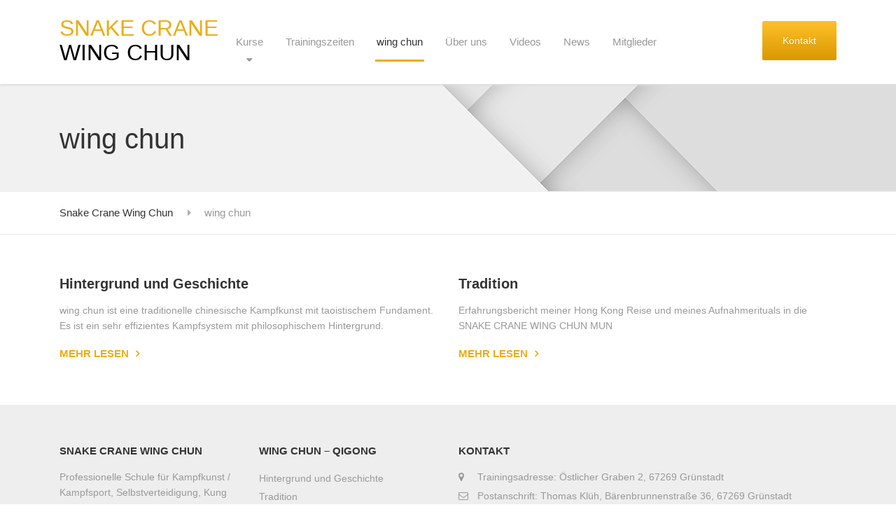

--- FILE ---
content_type: text/html; charset=UTF-8
request_url: https://snakecranewingchun.de/wing-chun/
body_size: 36814
content:

<!DOCTYPE html>
<html lang="de" class="no-js">
	<head>
		<meta charset="UTF-8" />

<!-- Diese Seite wurde optimiert mit wpSEO (https://www.wpseo.org). -->
<title>wing chun › Snake Crane Wing Chun</title>
<meta name="robots" content="index, follow" />
<link rel="canonical" href="https://snakecranewingchun.de/wing-chun/" />
<meta property="og:type" content="article">
<meta property="og:url" content="https://snakecranewingchun.de/wing-chun/">
<meta property="og:title" content="wing chun › Snake Crane Wing Chun">
<meta property="og:description" content="">


		<meta name="viewport" content="width=device-width, initial-scale=1.0" />
		
		
<link rel="alternate" type="application/rss+xml" title="Snake Crane Wing Chun &raquo; Feed" href="https://snakecranewingchun.de/feed/" />
<link rel="alternate" type="application/rss+xml" title="Snake Crane Wing Chun &raquo; Kommentar-Feed" href="https://snakecranewingchun.de/comments/feed/" />
<link rel='stylesheet' id='parent-style-css' href='https://snakecranewingchun.de/wp-content/themes/structurepress-pt/style.css?ver=6.4.7' type='text/css' media='all' />
<link rel='stylesheet' id='wp-block-library-css' href='https://snakecranewingchun.de/wp-includes/css/dist/block-library/style.min.css?ver=6.4.7' type='text/css' media='all' />
<style id='classic-theme-styles-inline-css' type='text/css'>
/*! This file is auto-generated */
.wp-block-button__link{color:#fff;background-color:#32373c;border-radius:9999px;box-shadow:none;text-decoration:none;padding:calc(.667em + 2px) calc(1.333em + 2px);font-size:1.125em}.wp-block-file__button{background:#32373c;color:#fff;text-decoration:none}
</style>
<style id='global-styles-inline-css' type='text/css'>
body{--wp--preset--color--black: #000000;--wp--preset--color--cyan-bluish-gray: #abb8c3;--wp--preset--color--white: #ffffff;--wp--preset--color--pale-pink: #f78da7;--wp--preset--color--vivid-red: #cf2e2e;--wp--preset--color--luminous-vivid-orange: #ff6900;--wp--preset--color--luminous-vivid-amber: #fcb900;--wp--preset--color--light-green-cyan: #7bdcb5;--wp--preset--color--vivid-green-cyan: #00d084;--wp--preset--color--pale-cyan-blue: #8ed1fc;--wp--preset--color--vivid-cyan-blue: #0693e3;--wp--preset--color--vivid-purple: #9b51e0;--wp--preset--gradient--vivid-cyan-blue-to-vivid-purple: linear-gradient(135deg,rgba(6,147,227,1) 0%,rgb(155,81,224) 100%);--wp--preset--gradient--light-green-cyan-to-vivid-green-cyan: linear-gradient(135deg,rgb(122,220,180) 0%,rgb(0,208,130) 100%);--wp--preset--gradient--luminous-vivid-amber-to-luminous-vivid-orange: linear-gradient(135deg,rgba(252,185,0,1) 0%,rgba(255,105,0,1) 100%);--wp--preset--gradient--luminous-vivid-orange-to-vivid-red: linear-gradient(135deg,rgba(255,105,0,1) 0%,rgb(207,46,46) 100%);--wp--preset--gradient--very-light-gray-to-cyan-bluish-gray: linear-gradient(135deg,rgb(238,238,238) 0%,rgb(169,184,195) 100%);--wp--preset--gradient--cool-to-warm-spectrum: linear-gradient(135deg,rgb(74,234,220) 0%,rgb(151,120,209) 20%,rgb(207,42,186) 40%,rgb(238,44,130) 60%,rgb(251,105,98) 80%,rgb(254,248,76) 100%);--wp--preset--gradient--blush-light-purple: linear-gradient(135deg,rgb(255,206,236) 0%,rgb(152,150,240) 100%);--wp--preset--gradient--blush-bordeaux: linear-gradient(135deg,rgb(254,205,165) 0%,rgb(254,45,45) 50%,rgb(107,0,62) 100%);--wp--preset--gradient--luminous-dusk: linear-gradient(135deg,rgb(255,203,112) 0%,rgb(199,81,192) 50%,rgb(65,88,208) 100%);--wp--preset--gradient--pale-ocean: linear-gradient(135deg,rgb(255,245,203) 0%,rgb(182,227,212) 50%,rgb(51,167,181) 100%);--wp--preset--gradient--electric-grass: linear-gradient(135deg,rgb(202,248,128) 0%,rgb(113,206,126) 100%);--wp--preset--gradient--midnight: linear-gradient(135deg,rgb(2,3,129) 0%,rgb(40,116,252) 100%);--wp--preset--font-size--small: 13px;--wp--preset--font-size--medium: 20px;--wp--preset--font-size--large: 36px;--wp--preset--font-size--x-large: 42px;--wp--preset--spacing--20: 0.44rem;--wp--preset--spacing--30: 0.67rem;--wp--preset--spacing--40: 1rem;--wp--preset--spacing--50: 1.5rem;--wp--preset--spacing--60: 2.25rem;--wp--preset--spacing--70: 3.38rem;--wp--preset--spacing--80: 5.06rem;--wp--preset--shadow--natural: 6px 6px 9px rgba(0, 0, 0, 0.2);--wp--preset--shadow--deep: 12px 12px 50px rgba(0, 0, 0, 0.4);--wp--preset--shadow--sharp: 6px 6px 0px rgba(0, 0, 0, 0.2);--wp--preset--shadow--outlined: 6px 6px 0px -3px rgba(255, 255, 255, 1), 6px 6px rgba(0, 0, 0, 1);--wp--preset--shadow--crisp: 6px 6px 0px rgba(0, 0, 0, 1);}:where(.is-layout-flex){gap: 0.5em;}:where(.is-layout-grid){gap: 0.5em;}body .is-layout-flow > .alignleft{float: left;margin-inline-start: 0;margin-inline-end: 2em;}body .is-layout-flow > .alignright{float: right;margin-inline-start: 2em;margin-inline-end: 0;}body .is-layout-flow > .aligncenter{margin-left: auto !important;margin-right: auto !important;}body .is-layout-constrained > .alignleft{float: left;margin-inline-start: 0;margin-inline-end: 2em;}body .is-layout-constrained > .alignright{float: right;margin-inline-start: 2em;margin-inline-end: 0;}body .is-layout-constrained > .aligncenter{margin-left: auto !important;margin-right: auto !important;}body .is-layout-constrained > :where(:not(.alignleft):not(.alignright):not(.alignfull)){max-width: var(--wp--style--global--content-size);margin-left: auto !important;margin-right: auto !important;}body .is-layout-constrained > .alignwide{max-width: var(--wp--style--global--wide-size);}body .is-layout-flex{display: flex;}body .is-layout-flex{flex-wrap: wrap;align-items: center;}body .is-layout-flex > *{margin: 0;}body .is-layout-grid{display: grid;}body .is-layout-grid > *{margin: 0;}:where(.wp-block-columns.is-layout-flex){gap: 2em;}:where(.wp-block-columns.is-layout-grid){gap: 2em;}:where(.wp-block-post-template.is-layout-flex){gap: 1.25em;}:where(.wp-block-post-template.is-layout-grid){gap: 1.25em;}.has-black-color{color: var(--wp--preset--color--black) !important;}.has-cyan-bluish-gray-color{color: var(--wp--preset--color--cyan-bluish-gray) !important;}.has-white-color{color: var(--wp--preset--color--white) !important;}.has-pale-pink-color{color: var(--wp--preset--color--pale-pink) !important;}.has-vivid-red-color{color: var(--wp--preset--color--vivid-red) !important;}.has-luminous-vivid-orange-color{color: var(--wp--preset--color--luminous-vivid-orange) !important;}.has-luminous-vivid-amber-color{color: var(--wp--preset--color--luminous-vivid-amber) !important;}.has-light-green-cyan-color{color: var(--wp--preset--color--light-green-cyan) !important;}.has-vivid-green-cyan-color{color: var(--wp--preset--color--vivid-green-cyan) !important;}.has-pale-cyan-blue-color{color: var(--wp--preset--color--pale-cyan-blue) !important;}.has-vivid-cyan-blue-color{color: var(--wp--preset--color--vivid-cyan-blue) !important;}.has-vivid-purple-color{color: var(--wp--preset--color--vivid-purple) !important;}.has-black-background-color{background-color: var(--wp--preset--color--black) !important;}.has-cyan-bluish-gray-background-color{background-color: var(--wp--preset--color--cyan-bluish-gray) !important;}.has-white-background-color{background-color: var(--wp--preset--color--white) !important;}.has-pale-pink-background-color{background-color: var(--wp--preset--color--pale-pink) !important;}.has-vivid-red-background-color{background-color: var(--wp--preset--color--vivid-red) !important;}.has-luminous-vivid-orange-background-color{background-color: var(--wp--preset--color--luminous-vivid-orange) !important;}.has-luminous-vivid-amber-background-color{background-color: var(--wp--preset--color--luminous-vivid-amber) !important;}.has-light-green-cyan-background-color{background-color: var(--wp--preset--color--light-green-cyan) !important;}.has-vivid-green-cyan-background-color{background-color: var(--wp--preset--color--vivid-green-cyan) !important;}.has-pale-cyan-blue-background-color{background-color: var(--wp--preset--color--pale-cyan-blue) !important;}.has-vivid-cyan-blue-background-color{background-color: var(--wp--preset--color--vivid-cyan-blue) !important;}.has-vivid-purple-background-color{background-color: var(--wp--preset--color--vivid-purple) !important;}.has-black-border-color{border-color: var(--wp--preset--color--black) !important;}.has-cyan-bluish-gray-border-color{border-color: var(--wp--preset--color--cyan-bluish-gray) !important;}.has-white-border-color{border-color: var(--wp--preset--color--white) !important;}.has-pale-pink-border-color{border-color: var(--wp--preset--color--pale-pink) !important;}.has-vivid-red-border-color{border-color: var(--wp--preset--color--vivid-red) !important;}.has-luminous-vivid-orange-border-color{border-color: var(--wp--preset--color--luminous-vivid-orange) !important;}.has-luminous-vivid-amber-border-color{border-color: var(--wp--preset--color--luminous-vivid-amber) !important;}.has-light-green-cyan-border-color{border-color: var(--wp--preset--color--light-green-cyan) !important;}.has-vivid-green-cyan-border-color{border-color: var(--wp--preset--color--vivid-green-cyan) !important;}.has-pale-cyan-blue-border-color{border-color: var(--wp--preset--color--pale-cyan-blue) !important;}.has-vivid-cyan-blue-border-color{border-color: var(--wp--preset--color--vivid-cyan-blue) !important;}.has-vivid-purple-border-color{border-color: var(--wp--preset--color--vivid-purple) !important;}.has-vivid-cyan-blue-to-vivid-purple-gradient-background{background: var(--wp--preset--gradient--vivid-cyan-blue-to-vivid-purple) !important;}.has-light-green-cyan-to-vivid-green-cyan-gradient-background{background: var(--wp--preset--gradient--light-green-cyan-to-vivid-green-cyan) !important;}.has-luminous-vivid-amber-to-luminous-vivid-orange-gradient-background{background: var(--wp--preset--gradient--luminous-vivid-amber-to-luminous-vivid-orange) !important;}.has-luminous-vivid-orange-to-vivid-red-gradient-background{background: var(--wp--preset--gradient--luminous-vivid-orange-to-vivid-red) !important;}.has-very-light-gray-to-cyan-bluish-gray-gradient-background{background: var(--wp--preset--gradient--very-light-gray-to-cyan-bluish-gray) !important;}.has-cool-to-warm-spectrum-gradient-background{background: var(--wp--preset--gradient--cool-to-warm-spectrum) !important;}.has-blush-light-purple-gradient-background{background: var(--wp--preset--gradient--blush-light-purple) !important;}.has-blush-bordeaux-gradient-background{background: var(--wp--preset--gradient--blush-bordeaux) !important;}.has-luminous-dusk-gradient-background{background: var(--wp--preset--gradient--luminous-dusk) !important;}.has-pale-ocean-gradient-background{background: var(--wp--preset--gradient--pale-ocean) !important;}.has-electric-grass-gradient-background{background: var(--wp--preset--gradient--electric-grass) !important;}.has-midnight-gradient-background{background: var(--wp--preset--gradient--midnight) !important;}.has-small-font-size{font-size: var(--wp--preset--font-size--small) !important;}.has-medium-font-size{font-size: var(--wp--preset--font-size--medium) !important;}.has-large-font-size{font-size: var(--wp--preset--font-size--large) !important;}.has-x-large-font-size{font-size: var(--wp--preset--font-size--x-large) !important;}
.wp-block-navigation a:where(:not(.wp-element-button)){color: inherit;}
:where(.wp-block-post-template.is-layout-flex){gap: 1.25em;}:where(.wp-block-post-template.is-layout-grid){gap: 1.25em;}
:where(.wp-block-columns.is-layout-flex){gap: 2em;}:where(.wp-block-columns.is-layout-grid){gap: 2em;}
.wp-block-pullquote{font-size: 1.5em;line-height: 1.6;}
</style>
<link rel='stylesheet' id='contact-form-7-css' href='https://snakecranewingchun.de/wp-content/plugins/contact-form-7/includes/css/styles.css?ver=5.9.8' type='text/css' media='all' />
<link rel='stylesheet' id='siteorigin-panels-front-css' href='https://snakecranewingchun.de/wp-content/plugins/siteorigin-panels/css/front-flex.min.css?ver=2.33.5' type='text/css' media='all' />
<link rel='stylesheet' id='structurepress-main-css' href='https://snakecranewingchun.de/wp-content/themes/structurepress-pt-child/style.css?ver=v1.0.0' type='text/css' media='all' />
<style id='structurepress-main-inline-css' type='text/css'>
/* WP Customizer start */
.top, .top-navigation a { background-color: #f2f2f2; }
.top-navigation .sub-menu a, .top-navigation .sub-menu .sub-menu { border-color: #e5e5e5; }
.top, .top::before, .top::after, .top__container::before, .header::before, .header::after { border-color: #efefef; }.top, .top-navigation a { color: #999999; }
.top-navigation a:focus, .top-navigation a:hover { color: #8c8c8c; }.header, .top::before, .top::after, .top__container::before, .header::before, .header::after { background-color: #ffffff; }
@media (min-width: 992px) { .header__navigation { background-color: #ffffff; } }.home-icon, .main-navigation a { color: #333333; }.home-icon:hover, .main-navigation .menu-item:focus > a, .main-navigation .menu-item:hover > a { color: #000000; }@media (max-width: 991px) { .main-navigation .sub-menu a { color: #999999; } }@media (max-width: 991px) { .header__navigation { background-color: #f2f2f2; } }
@media (max-width: 991px) { .header__navigation, .main-navigation a, .home-icon { border-color: #e0e0e0; } }@media (min-width: 992px) { .main-navigation a, .home-icon, .main-navigation > .menu-item-has-children::after { color: #999999; } }@media (min-width: 992px) { .home-icon:hover, .main-navigation .menu-item:focus > a, .main-navigation .menu-item:hover > a, .main-navigation > .current-menu-item > a { color: #333333; } }@media (min-width: 992px) { .main-navigation .sub-menu a, .main-navigation > .current-menu-item > a::after { background-color: #edac15; } }
@media (min-width: 992px) { .main-navigation .sub-menu .menu-item > a:hover { background-color: #d89c11; } }
@media (min-width: 992px) { .main-navigation .sub-menu a, .main-navigation .sub-menu .menu-item:first-of-type, .main-navigation .sub-menu .sub-menu a { border-color: #d89c11; } }
@media (min-width: 992px) { .main-navigation .sub-menu .menu-item-has-children::after { color: #d89c11; } }@media (min-width: 992px) { .main-navigation .sub-menu a, .main-navigation .sub-menu .menu-item:focus > a, .main-navigation .sub-menu .menu-item:hover > a { color: #ffffff; } }.page-header { background-color: #f2f2f2; }
.page-header { border-color: #efefef; }.page-header h1, .page-header h2 { color: #333333; }.page-header__subtitle { color: #999999; }.breadcrumbs { background-color: #ffffff; }.breadcrumbs a { color: #333333; }
.breadcrumbs a:hover { color: #000000; }.breadcrumbs span > span { color: #999999; }.content-area, .icon-box__subtitle { color: #999999; }h1, h2, h3, h4, h5, h6, hentry__title, .hentry__title a, .page-box__title a, .latest-news--block .latest-news__title a, .accordion__panel .panel-title a, .icon-menu__link, .step__title, body.woocommerce-page ul.products li.product h3, .woocommerce ul.products li.product h3 { color: #333333; }.icon-box .fa, .step:hover .step__number, .person-profile__social-icon:focus, .person-profile__social-icon:hover, .contact-profile__social-icon:focus, .contact-profile__social-icon:hover, .footer-top a.icon-container:hover, .portfolio-grid__card:focus .portfolio-grid__card-title, .portfolio-grid__card:hover .portfolio-grid__card-title, body.woocommerce-page ul.products li.product a, body.woocommerce-page ul.products li.product a:hover img, .woocommerce ul.products li.product a, .woocommerce ul.products li.product a:hover img, body.woocommerce-page ul.products li.product .price, .woocommerce ul.products li.product .price, body.woocommerce-page .star-rating, .woocommerce .star-rating, body.woocommerce-page div.product p.price, body.woocommerce-page p.stars a, body.woocommerce-page ul.product_list_widget .amount, .woocommerce.widget_shopping_cart .total .amount { color: #edac15; }
.contact-profile__name, .person-profile__tag, .latest-news--block .latest-news__date, .widget_calendar caption, .pagination .current, .portfolio-grid__nav-item.is-active::after, body.woocommerce-page .widget_shopping_cart_content .buttons .checkout, body.woocommerce-page button.button.alt, body.woocommerce-page .woocommerce-error a.button, body.woocommerce-page .woocommerce-info a.button, body.woocommerce-page .woocommerce-message a.button, .woocommerce-cart .wc-proceed-to-checkout a.checkout-button, body.woocommerce-page #payment #place_order, body.woocommerce-page #review_form #respond input#submit, .woocommerce button.button.alt:disabled, .woocommerce button.button.alt:disabled:hover, .woocommerce button.button.alt:disabled[disabled], .woocommerce button.button.alt:disabled[disabled]:hover, body.woocommerce-page nav.woocommerce-pagination ul li span.current, body.woocommerce-page .widget_product_search .search-field + input, body.woocommerce-page div.product .woocommerce-tabs ul.tabs li.active a::after, body.woocommerce-page div.product .woocommerce-tabs ul.tabs li:hover a::after, body.woocommerce-page .widget_price_filter .ui-slider .ui-slider-handle, body.woocommerce-page .widget_price_filter .ui-slider .ui-slider-range, .structurepress-table thead th { background-color: #edac15; }
.accordion__panel:focus, .accordion__panel:hover, .testimonial, .logo-panel img:hover, .btn-primary, body.woocommerce-page .widget_shopping_cart_content .buttons .checkout, body.woocommerce-page nav.woocommerce-pagination ul li span.current { border-color: #edac15; }
.portfolio-grid__card:focus .portfolio-grid__card-block::after, .portfolio-grid__card:hover .portfolio-grid__card-block::after { border-bottom-color: #edac15; }
.contact-profile__container, .person-profile__container, .latest-news--block .latest-news__content { border-top-color: #edac15; }
.brochure-box:focus, .brochure-box:hover, .sidebar .widget_nav_menu .menu > li.current-menu-item > a, .sidebar .widget_nav_menu .menu > li > a:focus, .sidebar .widget_nav_menu .menu > li > a:hover, .sticky .hentry__container, .hentry__container:hover, .latest-news--inline:focus, .latest-news--inline:hover, .latest-news--inline + .latest-news--more-news:hover, .open-position:hover .open-position__content-container, body.woocommerce-page .widget_product_categories .product-categories > li.current-cat > a, body.woocommerce-page .widget_product_categories .product-categories > li > a:focus, body.woocommerce-page .widget_product_categories .product-categories > li > a:hover { border-left-color: #edac15; }
.btn-primary, body.woocommerce-page span.onsale, .woocommerce span.onsale { background: #edac15 linear-gradient(to bottom, #edac15, #ebaa12); }
.btn-primary:hover, .btn-primary:focus, .btn-primary:active:focus, body.woocommerce-page button.button.alt:hover { border-color: #d89c11; }
.btn-primary:hover, .btn-primary:focus, .btn-primary:active:focus, body.woocommerce-page .widget_product_search .search-field + input:hover, body.woocommerce-page .widget_product_search .search-field + input:focus, body.woocommerce-page button.button.alt:hover, body.woocommerce-page .woocommerce-error a.button:hover, body.woocommerce-page .woocommerce-info a.button:hover, body.woocommerce-page .woocommerce-message a.button:hover, .woocommerce-cart .wc-proceed-to-checkout a.checkout-button:hover, body.woocommerce-page #payment #place_order:hover { background: #d89c11; }a { color: #edac15; }
a:focus, a:hover { color: #ce9510; }.footer-top { background-color: #eeeeee; }.footer-top__headings { color: #333333; }.footer-top { color: #999999; }.footer-top .widget_nav_menu .menu a { color: #999999; }.footer-bottom { background-color: #eeeeee; }.footer-bottom { color: #999999; }.footer-bottom a { color: #333333; }
/* WP Customizer end */
@media (min-width: 992px) { .is-sticky-nav .header__logo img { margin-top: 24px; } }@media (min-width: 992px) { .header__logo img { margin-top: 12px; } }

/* User custom CSS start */
.jumbotron-content__title {font-weight:400;  font-size: 2.75rem;}

.jumbotron__widgets .social-icons__link {color: #edac15;}

body,
h1, h2, h3, h4, h5, h6, .h1, .h2, .h3, .h4, .h5, .h6,
.main-navigation a,
.sidebar .widget_nav_menu .menu > li > a,
.btn,
.latest-news--more-news,
.page-box__more-link,
.breadcrumbs,
.person-profile__tag,
.latest-news--block .latest-news__date,
.header .icon-box__subtitle, .jumbotron .icon-box__subtitle
{font-family: "Open Sans", Helvetica, Arial, sans-serif !important;}

body,
.main-navigation a,
.sidebar .widget_nav_menu .menu > li > a,
.btn,
.display-1, .sidebar__headings,
.person-profile__tag,
.latest-news--block .latest-news__date,
.breadcrumbs,
.header .icon-box__subtitle, .jumbotron .icon-box__subtitle {font-weight:400;}

@media (min-width: 992px) { .jumbotron-content { width: 100%; } }

.btn-primary {background: linear-gradient(to bottom, #ffc029, #d99801); border:none;}

a {color:  inherhit;}

.header__logo h1 {color: #edac15;  text-transform:uppercase; margin-top: 1.4375rem; font-size:2rem; font-weight:400;}
.header__logo h1 span {color: #000; display: block;}
.header__logo a:hover, .header__logo  a:focus, .header__logo a:active {text-decoration:none;}

@media (min-width: 450px) { .header__logo { width: 14.75rem;  } }

@media (min-width: 1200px) { .main-navigation a { padding: 3rem 1rem; } }


@media (min-width: 992px) { .header__featured-link {width: 10%;  } }
@media (min-width: 992px) { .header__navigation { width: calc(90% - 18.75rem); } }

.footer-top {margin-bottom:0; border-bottom:0;}

.footer-top a {color: #999;}

.footer-middle, .footer-bottom {display:none}

/* User custom CSS end */


.page-header { background-image: url('https://snakecranewingchun.de/wp-content/uploads/2015/11/subpage_bg.jpg'); background-repeat: no-repeat; background-position: top right; background-attachment: scroll;}
</style>
<link href='http://snakecranewingchun.de/wp-content/uploads/dsgvo-webfonts/17f309382cd6463b7b9ef97ebb02e5fd.css' rel='stylesheet' type='text/css' />
<link rel='stylesheet' id='wp-featherlight-css' href='https://snakecranewingchun.de/wp-content/plugins/wp-featherlight/css/wp-featherlight.min.css?ver=1.3.4' type='text/css' media='all' />
<script type="text/javascript" src="https://snakecranewingchun.de/wp-includes/js/tinymce/tinymce.min.js?ver=49110-20201110" id="wp-tinymce-root-js"></script>
<script type="text/javascript" src="https://snakecranewingchun.de/wp-includes/js/tinymce/plugins/compat3x/plugin.min.js?ver=49110-20201110" id="wp-tinymce-js"></script>
<script type="text/javascript" src="https://snakecranewingchun.de/wp-includes/js/jquery/jquery.min.js?ver=3.7.1" id="jquery-core-js"></script>
<script type="text/javascript" src="https://snakecranewingchun.de/wp-includes/js/jquery/jquery-migrate.min.js?ver=3.4.1" id="jquery-migrate-js"></script>
<script type="text/javascript" src="https://snakecranewingchun.de/wp-content/themes/structurepress-pt/assets/js/modernizr.custom.24530.js" id="structurepress-modernizr-js"></script>
<script type="text/javascript" src="https://snakecranewingchun.de/wp-content/themes/structurepress-pt/bower_components/picturefill/dist/picturefill.min.js?ver=2.2.1" id="structurepress-picturefill-js"></script>
<meta name="generator" content="WordPress 6.4.7" />
<link rel='shortlink' href='https://snakecranewingchun.de/?p=10' />
<style media="all" id="siteorigin-panels-layouts-head">/* Layout 10 */ #pgc-10-0-0 , #pgc-10-0-1 { width:50%;width:calc(50% - ( 0.5 * 30px ) ) } #pl-10 .so-panel { margin-bottom:30px } #pl-10 .so-panel:last-of-type { margin-bottom:0px } @media (max-width:991px){ #pg-10-0.panel-no-style, #pg-10-0.panel-has-style > .panel-row-style, #pg-10-0 { -webkit-flex-direction:column;-ms-flex-direction:column;flex-direction:column } #pg-10-0 > .panel-grid-cell , #pg-10-0 > .panel-row-style > .panel-grid-cell { width:100%;margin-right:0 } #pgc-10-0-0 { margin-bottom:30px } #pl-10 .panel-grid-cell { padding:0 } #pl-10 .panel-grid .panel-grid-cell-empty { display:none } #pl-10 .panel-grid .panel-grid-cell-mobile-last { margin-bottom:0px }  } </style>	</head>

	<body class="page-template-default page page-id-10 page-parent sticky-navigation siteorigin-panels siteorigin-panels-before-js wp-featherlight-captions">
	<div class="boxed-container">

	<header class="site-header  site-header--no-top">
		
		<div class="header">
			<div class="container">
				<!-- Logo and site name -->
				<div class="header__logo">
					<a href="https://snakecranewingchun.de/">
						<h1>Snake Crane <span>Wing Chun</span></h1>
					</a>
				</div>
				<!-- Toggle button for Main Navigation on mobile -->
				<button class="btn  btn-primary  header__navbar-toggler  hidden-lg-up" type="button" data-toggle="collapse" data-target="#structurepress-main-navigation"><i class="fa  fa-bars  hamburger"></i> <span>MENÜ</span></button>
				<!-- Main Navigation -->
				<nav class="header__navigation  collapse  navbar-toggleable-md  js-sticky-offset" id="structurepress-main-navigation" aria-label="Main Menu">
					<!-- Home Icon in Navigation -->
					<ul id="menu-main-menu" class="main-navigation  js-main-nav" role="menubar"><li id="menu-item-934" class="menu-item menu-item-type-post_type menu-item-object-page menu-item-has-children menu-item-934" aria-haspopup="true" aria-expanded="false" tabindex="0"><a href="https://snakecranewingchun.de/kurse/">Kurse</a>
<ul class="sub-menu">
	<li id="menu-item-935" class="menu-item menu-item-type-post_type menu-item-object-page menu-item-935"><a href="https://snakecranewingchun.de/kurse/erwachsene/">Erwachsene und Jugendliche</a></li>
	<li id="menu-item-936" class="menu-item menu-item-type-post_type menu-item-object-page menu-item-936"><a href="https://snakecranewingchun.de/kurse/frauenselbstverteidigung/">Frauenselbstverteidigung</a></li>
	<li id="menu-item-937" class="menu-item menu-item-type-post_type menu-item-object-page menu-item-937"><a href="https://snakecranewingchun.de/kurse/kinder/">Kinder Kampfsport</a></li>
</ul>
</li>
<li id="menu-item-939" class="menu-item menu-item-type-post_type menu-item-object-page menu-item-939"><a href="https://snakecranewingchun.de/trainingszeiten/">Trainingszeiten</a></li>
<li id="menu-item-931" class="menu-item menu-item-type-post_type menu-item-object-page current-menu-item page_item page-item-10 current_page_item menu-item-has-children menu-item-931" aria-haspopup="true" aria-expanded="false" tabindex="0"><a href="https://snakecranewingchun.de/wing-chun/">wing chun</a>
<ul class="sub-menu">
	<li id="menu-item-932" class="menu-item menu-item-type-post_type menu-item-object-page menu-item-932"><a href="https://snakecranewingchun.de/wing-chun/hintergrund-geschichte/">Hintergrund und Geschichte</a></li>
	<li id="menu-item-933" class="menu-item menu-item-type-post_type menu-item-object-page menu-item-933"><a href="https://snakecranewingchun.de/wing-chun/tradition/">Tradition</a></li>
</ul>
</li>
<li id="menu-item-938" class="menu-item menu-item-type-post_type menu-item-object-page menu-item-938"><a href="https://snakecranewingchun.de/ueber-uns/">Über uns</a></li>
<li id="menu-item-940" class="menu-item menu-item-type-post_type menu-item-object-page menu-item-940"><a href="https://snakecranewingchun.de/videos/">Videos</a></li>
<li id="menu-item-930" class="menu-item menu-item-type-post_type menu-item-object-page menu-item-930"><a href="https://snakecranewingchun.de/news-2/">News</a></li>
<li id="menu-item-955" class="menu-item menu-item-type-post_type menu-item-object-page menu-item-955"><a href="https://snakecranewingchun.de/mitglieder/">Mitglieder</a></li>
</ul>				</nav>
				<!-- Jumbotron widgets on mobile -->
				<div class="jumbotron__widgets  hidden-lg-up">
					<div class="widget  widget-icon-box">
			<div class="icon-box">
	
		<i class="fa  fa-phone"></i>
		<div class="icon-box__text">
			<h4 class="icon-box__title">Telefonnummer:</h4>
			<span class="icon-box__subtitle">06359 / 946323</span>
		</div>

			</div>
	
</div><div class="widget  widget-icon-box">
			<a class="icon-box" href="https://snakecranewingchun.de/trainingszeiten/" target="_self">
	
		<i class="fa  fa-clock-o"></i>
		<div class="icon-box__text">
			<h4 class="icon-box__title">Öffnungszeiten:</h4>
			<span class="icon-box__subtitle">Siehe unsere Trainingszeiten</span>
		</div>

			</a>
	
</div><div class="widget  widget-icon-box">
			<a class="icon-box" href="mailto:kontakt@snakecranewingchun.de" target="_self">
	
		<i class="fa  fa-envelope-o"></i>
		<div class="icon-box__text">
			<h4 class="icon-box__title">E-Mail Adresse:</h4>
			<span class="icon-box__subtitle">kontakt@snakecranewingchun.de</span>
		</div>

			</a>
	
</div><div class="widget  widget-social-icons">
			<a class="social-icons__link" href="https://www.facebook.com/Kampfkunstschule.Gruenstadt/" target="_self"><i class="fa  fa-facebook-square"></i></a>
			<a class="social-icons__link" href="https://www.youtube.com/user/TheKaktustom" target="_self"><i class="fa  fa-youtube-square"></i></a>
	
</div>				</div>
								<!-- Featured Link -->
				<div class="header__featured-link">
											<a class="btn  btn-primary" target="_self" href="https://snakecranewingchun.de/kontakt/">
							Kontakt						</a>
									</div>
							</div>
		</div>
	</header>
	<div class="page-header" style="">
		<div class="container">
			
			<h1 class="page-header__title  display-1">wing chun</h1>
					</div>
	</div>

	<div class="breadcrumbs">
		<div class="container">
			<span property="itemListElement" typeof="ListItem"><a property="item" typeof="WebPage" title="Gehe zu Snake Crane Wing Chun." href="https://snakecranewingchun.de" class="home" ><span property="name">Snake Crane Wing Chun</span></a><meta property="position" content="1"></span><span property="itemListElement" typeof="ListItem"><span property="name" class="post post-page current-item">wing chun</span><meta property="url" content="https://snakecranewingchun.de/wing-chun/"><meta property="position" content="2"></span>		</div>
	</div>

	<div id="primary" class="content-area  container">
		<div class="row">
			<main id="main" class="site-main  col-xs-12" role="main">

				
					
<article id="post-10" class="clearfix post-10 page type-page status-publish hentry">
	<div class="hentry__content  entry-content">
		<div id="pl-10"  class="panel-layout" ><div id="pg-10-0"  class="panel-grid panel-no-style" ><div id="pgc-10-0-0"  class="panel-grid-cell" ><div id="panel-10-0-0-0" class="so-panel widget widget_pw_featured_page widget-featured-page panel-first-child panel-last-child" data-index="0" >
	<div class="page-box  page-box--block">
				<div class="page-box__content">
			<h4 class="page-box__title"><a href="https://snakecranewingchun.de/wing-chun/hintergrund-geschichte/">Hintergrund und Geschichte</a></h4>
			<p class="page-box__text">wing chun ist eine traditionelle chinesische Kampfkunst mit taoistischem Fundament. Es ist ein sehr effizientes Kampfsystem mit philosophischem Hintergrund.</p>
							<a href="https://snakecranewingchun.de/wing-chun/hintergrund-geschichte/" class="page-box__more-link">Mehr lesen</a>
					</div>
	</div>

</div></div><div id="pgc-10-0-1"  class="panel-grid-cell" ><div id="panel-10-0-1-0" class="so-panel widget widget_pw_featured_page widget-featured-page panel-first-child panel-last-child" data-index="1" >
	<div class="page-box  page-box--block">
				<div class="page-box__content">
			<h4 class="page-box__title"><a href="https://snakecranewingchun.de/wing-chun/tradition/">Tradition</a></h4>
			<p class="page-box__text">Erfahrungsbericht meiner Hong Kong Reise und meines Aufnahmerituals in die SNAKE CRANE WING CHUN MUN</p>
							<a href="https://snakecranewingchun.de/wing-chun/tradition/" class="page-box__more-link">Mehr lesen</a>
					</div>
	</div>

</div></div></div></div>			<!-- Multi Page in One Post -->
				</div><!-- .entry-content -->
</article><!-- #post-## -->
					
				
			</main><!-- #main -->

					</div>
	</div><!-- #primary -->


	<footer class="footer">
				<div class="footer-top">
			<div class="container">
				<div class="row">
					<div class="col-xs-12  col-md-3"><div class="widget  widget_text"><h6 class="footer-top__headings">Snake Crane Wing Chun</h6>			<div class="textwidget"><p>Professionelle Schule für Kampfkunst / Kampfsport, Selbstverteidigung, Kung Fu und Qigong in Grünstadt (Kreis Bad Dürkheim)</p>
<p><a href="https://snakecranewingchun.de/impressum/">Impressum</a>   <a href="https://snakecranewingchun.de/impressum/#Datenschutzerklärung">Datenschutzerklärung</a></p>
</div>
		</div></div><div class="col-xs-12  col-md-3"><div class="widget  widget_nav_menu"><h6 class="footer-top__headings">wing chun &#8211; qigong</h6><div class="menu-wing-chun-container"><ul id="menu-wing-chun" class="menu"><li id="menu-item-1039" class="menu-item menu-item-type-post_type menu-item-object-page menu-item-1039"><a href="https://snakecranewingchun.de/wing-chun/hintergrund-geschichte/">Hintergrund und Geschichte</a></li>
<li id="menu-item-1038" class="menu-item menu-item-type-post_type menu-item-object-page menu-item-1038"><a href="https://snakecranewingchun.de/wing-chun/tradition/">Tradition</a></li>
</ul></div></div></div><div class="col-xs-12  col-md-6"><div class="widget  widget_text"><h6 class="footer-top__headings">Kontakt</h6>			<div class="textwidget"><p><span class="icon-container"><span class="fa  fa-map-marker" style="color:;"></span></span> Trainingsadresse: Östlicher Graben 2, 67269 Grünstadt<br />
<span class="icon-container"><span class="fa  fa-envelope-o" style="color:;"></span></span> Postanschrift: Thomas Klüh, Bärenbrunnenstraße 36, 67269 Grünstadt</p>
<p><span class="icon-container"><span class="fa  fa-phone" style="color:;"></span></span> 06359 946323<br />
<span class="icon-container"><span class="fa  fa-envelope" style="color:;"></span></span> kontakt@snakecranewingchun.de</p>
<p><a class="icon-container" href="https://www.facebook.com/Kampfkunstschule.Gruenstadt/" target="_self" rel="noopener"><span class="fa  fa-facebook-square" style="color:;"></span></a> <a class="icon-container" href="https://www.youtube.com/user/TheKaktustom" target="_self" rel="noopener"><span class="fa  fa-youtube-square" style="color:;"></span></a></p>
</div>
		</div></div>				</div>
			</div>
		</div>
				<div class="footer-middle">
					</div>
		<div class="footer-bottom">
			<div class="container">
				<div class="footer-bottom__left">
									</div>
				<div class="footer-bottom__right">
									</div>
			</div>
		</div>
	</footer>
	</div><!-- end of .boxed-container -->

	<script type="text/javascript" src="https://snakecranewingchun.de/wp-includes/js/dist/vendor/wp-polyfill-inert.min.js?ver=3.1.2" id="wp-polyfill-inert-js"></script>
<script type="text/javascript" src="https://snakecranewingchun.de/wp-includes/js/dist/vendor/regenerator-runtime.min.js?ver=0.14.0" id="regenerator-runtime-js"></script>
<script type="text/javascript" src="https://snakecranewingchun.de/wp-includes/js/dist/vendor/wp-polyfill.min.js?ver=3.15.0" id="wp-polyfill-js"></script>
<script type="text/javascript" src="https://snakecranewingchun.de/wp-includes/js/dist/hooks.min.js?ver=c6aec9a8d4e5a5d543a1" id="wp-hooks-js"></script>
<script type="text/javascript" src="https://snakecranewingchun.de/wp-includes/js/dist/i18n.min.js?ver=7701b0c3857f914212ef" id="wp-i18n-js"></script>
<script type="text/javascript" id="wp-i18n-js-after">
/* <![CDATA[ */
wp.i18n.setLocaleData( { 'text direction\u0004ltr': [ 'ltr' ] } );
/* ]]> */
</script>
<script type="text/javascript" src="https://snakecranewingchun.de/wp-content/plugins/contact-form-7/includes/swv/js/index.js?ver=5.9.8" id="swv-js"></script>
<script type="text/javascript" id="contact-form-7-js-extra">
/* <![CDATA[ */
var wpcf7 = {"api":{"root":"https:\/\/snakecranewingchun.de\/wp-json\/","namespace":"contact-form-7\/v1"}};
/* ]]> */
</script>
<script type="text/javascript" src="https://snakecranewingchun.de/wp-content/plugins/contact-form-7/includes/js/index.js?ver=5.9.8" id="contact-form-7-js"></script>
<script type="text/javascript" src="https://snakecranewingchun.de/wp-includes/js/underscore.min.js?ver=1.13.4" id="underscore-js"></script>
<script type="text/javascript" id="structurepress-main-js-extra">
/* <![CDATA[ */
var StructurePressVars = {"pathToTheme":"https:\/\/snakecranewingchun.de\/wp-content\/themes\/structurepress-pt"};
/* ]]> */
</script>
<script type="text/javascript" src="https://snakecranewingchun.de/wp-content/themes/structurepress-pt/assets/js/main.min.js?ver=v1.0.0" id="structurepress-main-js"></script>
<script type="text/javascript" src="https://snakecranewingchun.de/wp-content/themes/structurepress-pt/vendor/proteusthemes/wai-aria-walker-nav-menu/wai-aria.js" id="structurepress-wp-wai-aria-js"></script>
<script type="text/javascript" src="https://snakecranewingchun.de/wp-content/plugins/wp-featherlight/js/wpFeatherlight.pkgd.min.js?ver=1.3.4" id="wp-featherlight-js"></script>
<script>document.body.className = document.body.className.replace("siteorigin-panels-before-js","");</script>	</body>
</html>

--- FILE ---
content_type: text/css
request_url: https://snakecranewingchun.de/wp-content/themes/structurepress-pt-child/style.css?ver=v1.0.0
body_size: 85
content:
/*
Theme Name:  StructurePress Child Theme
Theme URI:   https://www.proteusthemes.com/
Description: Child theme for the StructurePress
Author:      ProteusThemes
Template:    structurepress-pt
Version:     v1.0.0
*/


/* add custom CSS code bellow */

